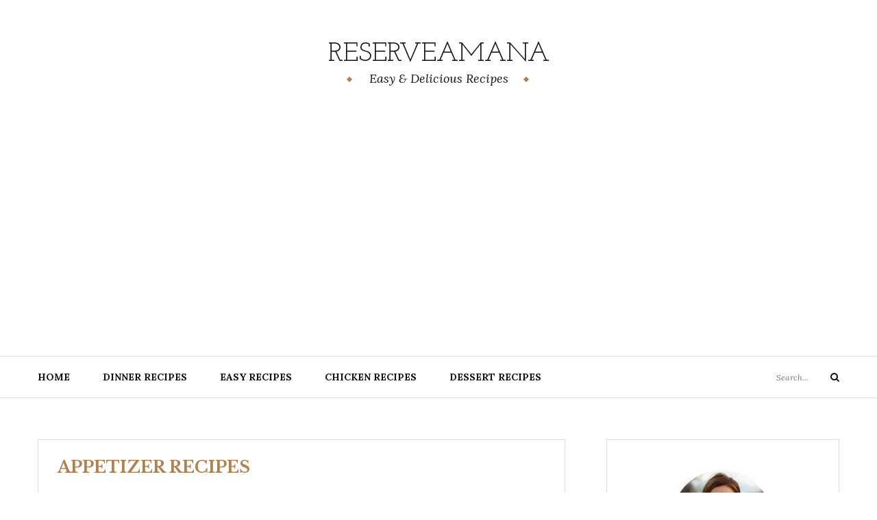

--- FILE ---
content_type: text/html; charset=utf-8
request_url: https://www.google.com/recaptcha/api2/aframe
body_size: 248
content:
<!DOCTYPE HTML><html><head><meta http-equiv="content-type" content="text/html; charset=UTF-8"></head><body><script nonce="Cb8AoHDfHVpvgEl5cY_1JA">/** Anti-fraud and anti-abuse applications only. See google.com/recaptcha */ try{var clients={'sodar':'https://pagead2.googlesyndication.com/pagead/sodar?'};window.addEventListener("message",function(a){try{if(a.source===window.parent){var b=JSON.parse(a.data);var c=clients[b['id']];if(c){var d=document.createElement('img');d.src=c+b['params']+'&rc='+(localStorage.getItem("rc::a")?sessionStorage.getItem("rc::b"):"");window.document.body.appendChild(d);sessionStorage.setItem("rc::e",parseInt(sessionStorage.getItem("rc::e")||0)+1);localStorage.setItem("rc::h",'1768774777966');}}}catch(b){}});window.parent.postMessage("_grecaptcha_ready", "*");}catch(b){}</script></body></html>

--- FILE ---
content_type: text/css
request_url: https://reserveamana.com/wp-content/themes/yosemite-lite/style.css?ver=6.9
body_size: 14094
content:
@charset "UTF-8";
/*!
Theme Name: Yosemite Lite
Theme URI: https://gretathemes.com/wordpress-themes/yosemite/
Author: GretaThemes
Author URI: https://gretathemes.com
Description: Yosemite is a beautiful WordPress blog theme for personal blogs. Yosemite has a modern, clean and elegant look and lots of customization for bloggers. Built on the latest technology of WordPress, Yosemite is lightweight, fast and optimized for all mobile phones.
Version: 1.2.2
 Requires at least: 4.5
Tested up to:      5.4
Requires PHP:      5.6
License: GNU General Public License v2 or later
License URI: http://www.gnu.org/licenses/gpl-2.0.html
Text Domain: yosemite-lite
Tags: blog, food-and-drink, photography, two-columns, right-sidebar, custom-colors, custom-logo, custom-menu, editor-style, featured-images, footer-widgets, microformats, post-formats, rtl-language-support, sticky-post, theme-options, threaded-comments, translation-ready, block-styles, wide-blocks

This theme, like WordPress, is licensed under the GPL.
Use it to make something cool, have fun, and share what you've learned with others.

Yosemite Lite is based on Underscores http://underscores.me/, (C) 2012-2016 Automattic, Inc.
Underscores is distributed under the terms of the GNU GPL v2 or later.

Normalizing styles have been helped along thanks to the fine work of
Nicolas Gallagher and Jonathan Neal http://necolas.github.com/normalize.css/
*/
/*--------------------------------------------------------------
>>> TABLE OF CONTENTS:
----------------------------------------------------------------
# Normalize
# Typography
# Elements
# Forms
# Navigation
	## Links
	## Menus
# Accessibility
# Alignments
# Clearings
# Header
# Footer
# Content
	## Featured Posts
	## Posts and pages
	## Archive
	## Posts Formats
	## Related Posts
	## Contact Form
	## 404
	## Comments
# Widgets
# Infinite scroll
# Media
	## Captions
	## Galleries
--------------------------------------------------------------*/
/*--------------------------------------------------------------
# Normalize
--------------------------------------------------------------*/
html {
	font-family: sans-serif;
	-webkit-text-size-adjust: 100%;
	-ms-text-size-adjust: 100%;
}

body {
	margin: 0;
}

article,
aside,
details,
figcaption,
figure,
footer,
header,
main,
menu,
nav,
section,
summary {
	display: block;
}

audio,
canvas,
progress,
video {
	display: inline-block;
	vertical-align: baseline;
}

audio:not([controls]) {
	display: none;
	height: 0;
}

[hidden],
template {
	display: none;
}

a {
	background-color: transparent;
}

a:active,
a:hover {
	outline: 0;
}

abbr[title] {
	border-bottom: 1px dotted;
}

b,
strong {
	font-weight: bold;
}

dfn {
	font-style: italic;
}

h1 {
	font-size: 2em;
	margin: 0.67em 0;
}

mark {
	background: #ff0;
	color: #000;
}

small {
	font-size: 80%;
}

sub,
sup {
	font-size: 75%;
	line-height: 0;
	position: relative;
	vertical-align: baseline;
}

sup {
	top: -0.5em;
}

sub {
	bottom: -0.25em;
}

img {
	border: 0;
}

svg:not(:root) {
	overflow: hidden;
}

figure {
	margin: 1em 40px;
}

hr {
	box-sizing: content-box;
	height: 0;
}

pre {
	overflow: auto;
}

code,
kbd,
pre,
samp {
	font-family: monospace, monospace;
	font-size: 1em;
}

button,
input,
optgroup,
select,
textarea {
	color: inherit;
	font: inherit;
	margin: 0;
}

button {
	overflow: visible;
}

button,
select {
	text-transform: none;
}

button,
html input[type="button"],
input[type="reset"],
input[type="submit"] {
	-webkit-appearance: button;
	cursor: pointer;
}

button[disabled],
html input[disabled] {
	cursor: default;
}

button::-moz-focus-inner,
input::-moz-focus-inner {
	border: 0;
	padding: 0;
}

input {
	line-height: normal;
}

input[type="checkbox"],
input[type="radio"] {
	box-sizing: border-box;
	padding: 0;
}

input[type="number"]::-webkit-inner-spin-button,
input[type="number"]::-webkit-outer-spin-button {
	height: auto;
}

input[type="search"]::-webkit-search-cancel-button,
input[type="search"]::-webkit-search-decoration {
	-webkit-appearance: none;
}

fieldset {
	border: 1px solid #c0c0c0;
	margin: 0 2px;
	padding: 0.35em 0.625em 0.75em;
}

legend {
	border: 0;
	padding: 0;
}

textarea {
	overflow: auto;
}

optgroup {
	font-weight: bold;
}

table {
	border-collapse: collapse;
	border-spacing: 0;
}

td,
th {
	padding: 0;
}

/*--------------------------------------------------------------
# Typography
--------------------------------------------------------------*/
body,
button,
input,
select,
textarea {
	font: normal normal normal 14px/1.93 "Lora", serif;
	text-align: left;
	color: #111;
}

h1,
h2,
h3,
h4,
h5,
h6 {
	clear: both;
}

p {
	margin-bottom: 1.5em;
}

dfn,
cite,
em,
i {
	font-style: italic;
}

blockquote {
	margin: 0 1.5em;
}

address {
	margin: 0 0 1.5em;
}

pre {
	background: #eee;
	font-family: "Courier 10 Pitch", Courier, monospace;
	font-size: 15px;
	font-size: 1.5rem;
	line-height: 1.6;
	margin-bottom: 1.6em;
	max-width: 100%;
	overflow: auto;
	padding: 1.6em;
}

code,
kbd,
tt,
var {
	font-family: Monaco, Consolas, "Andale Mono", "DejaVu Sans Mono", monospace;
	font-size: 15px;
	font-size: 1.5rem;
}

abbr,
acronym {
	border-bottom: 1px dotted #dedede;
	cursor: help;
}

mark,
ins {
	background: #fff9c0;
	text-decoration: none;
}

big {
	font-size: 125%;
}

/*--------------------------------------------------------------
# Elements
--------------------------------------------------------------*/
html {
	box-sizing: border-box;
	font-size: 10px;
}

*,
*:before,
*:after {
	/* Inherit box-sizing to make it easier to change the property for components that leverage other behavior; see http://css-tricks.com/inheriting-box-sizing-probably-slightly-better-best-practice/ */
	box-sizing: inherit;
}

body {
	background: #fff;
	/* Fallback for when there is no custom background color defined. */
}

.widget blockquote {
	quotes: "“" "”";
}

.widget blockquote:before {
	content: open-quote;
}

.widget blockquote:after {
	content: close-quote;
}

blockquote.wp-block-quote.is-large {
	margin: 0 1.5em;
}

blockquote.wp-block-quote.is-large p {
	font-style: initial;
}

.wp-block-pullquote,
.wp-block-quote.is-large {
	padding: 0;
	text-align: left;
	margin: 0 1.5em;
	margin-bottom: 1.5em;
}

.wp-block-pullquote p,
.wp-block-quote.is-large p {
	font-size: 15px;
	font-size: 1.5rem;
	text-align: left;
}

.wp-block-pullquote cite,
.wp-block-quote.is-large cite {
	font-size: 15px;
	font-size: 1.5rem;
	text-align: left;
}

.wp-block-pullquote.aligncenter {
	margin: 0 1.5em;
}

.wp-block-pullquote.alignleft p,
.wp-block-pullquote.alignright p {
	font-size: 15px;
	font-size: 1.5rem;
}

hr {
	background-color: #dedede;
	border: 0;
	height: 1px;
	margin-bottom: 1.5em;
	clear: both;
}

.wp-block-image.alignright {
	padding-left: 1.5em;
}

.wp-block-image.alignleft {
	padding-right: 1.5em;
}

ul,
ol {
	margin: 0 0 1.5em;
	padding-left: 1.5em;
}

ul {
	list-style: disc;
}

ol {
	list-style: decimal;
}

li > ul,
li > ol {
	margin-bottom: 0;
	margin-left: 0;
	padding-left: 1.5em;
}

dt {
	font-weight: bold;
}

dd {
	margin: 0 1.5em 1.5em;
}

img {
	vertical-align: middle;
	height: auto;
	/* Make sure images are scaled correctly. */
	max-width: 100%;
	/* Adhere to container width. */
}

figure {
	margin: 1em 0;
	/* Extra wide images within figure tags don't overflow the content area. */
}

h1,
h2,
h3,
h4,
h5,
h6,
blockquote {
	font-family: "Libre Baskerville", serif;
	line-height: 1.3;
}

h1 {
	font-size: 36px;
	font-size: 3.6rem;
}

h2 {
	font-size: 30px;
	font-size: 3rem;
}

h3 {
	font-size: 24px;
	font-size: 2.4rem;
}

h4 {
	font-size: 18px;
	font-size: 1.8rem;
}

h5 {
	font-size: 12px;
	font-size: 1.2rem;
}

h6 {
	font-size: 10px;
	font-size: 1rem;
	text-transform: uppercase;
}

@media print {
	.featured-posts,
	.comments-area,
	.main-navigation,
	.site-title,
	.site-description,
	.navigation,
	.widget-area {
		display: none;
	}
}

table {
	margin: 0 0 1.5em;
	width: 100%;
}

td,
th,
caption {
	border: 1px solid #dedede;
	padding: 8px 1.5em;
}

td a,
th a,
caption a {
	color: #b0814e;
}

td a:hover,
th a:hover,
caption a:hover {
	color: #111;
}

/* Slider */
.slick-loading .slick-list {
	background: #fff url("./images/ajax-loader.gif") center center no-repeat;
}

/* Icons */
@font-face {
	font-family: "slick";
	src: url("./fonts/slick.eot");
	src: url("./fonts/slick.eot?#iefix") format("embedded-opentype"), url("./fonts/slick.woff") format("woff"), url("./fonts/slick.ttf") format("truetype"), url("./fonts/slick.svg#slick") format("svg");
	font-weight: normal;
	font-style: normal;
}

/* Arrows */
.slick-prev,
.slick-next {
	position: absolute;
	display: block;
	cursor: pointer;
	background: #a4a4a4;
	top: 50%;
	z-index: 99;
	padding: 0;
	border: none;
	outline: none;
	margin-bottom: -18px;
	color: #fff;
}

.slick-prev.fa,
.slick-next.fa {
	font-size: 36px;
	font-size: 3.6rem;
}

.slick-prev:hover, .slick-prev:focus,
.slick-next:hover,
.slick-next:focus {
	color: #b0814e;
}

.slick-prev.slick-disabled:before,
.slick-next.slick-disabled:before {
	opacity: 0;
}

.slick-prev {
	left: 30px;
}

.slick-next {
	right: 30px;
}

/* Dots */
.slick-dotted.slick-slider {
	margin-bottom: 30px;
}

.slick-dots {
	position: absolute;
	bottom: 16px;
	list-style: none;
	display: block;
	text-align: center;
	padding: 0;
	margin: 0;
	width: 100%;
}

.slick-dots li {
	position: relative;
	display: inline-block;
	height: 10px;
	width: 10px;
	margin: 0 10px;
	padding: 0;
	cursor: pointer;
}

.slick-dots li button {
	border: 0;
	background: #a4a4a4;
	display: block;
	height: 10px;
	width: 10px;
	outline: none;
	line-height: 0px;
	font-size: 0px;
	color: transparent;
	padding: 5px;
	cursor: pointer;
}

.slick-dots li button:hover, .slick-dots li button:focus {
	outline: none;
}

.slick-dots li button:hover:before, .slick-dots li button:focus:before {
	opacity: 1;
}

.slick-dots li button:before {
	position: absolute;
	top: 0;
	left: 0;
	content: "•";
	width: 20px;
	height: 20px;
	font-family: "slick";
	font-size: 6px;
	line-height: 20px;
	text-align: center;
	color: black;
	opacity: 0.25;
	-webkit-font-smoothing: antialiased;
	-moz-osx-font-smoothing: grayscale;
}

.slick-dots li.slick-active button {
	background: #fff;
}

.slick-dots li.slick-active button :before {
	color: black;
	opacity: 0.75;
}

/* Slider */
.slick-slider {
	position: relative;
	display: block;
	box-sizing: border-box;
	-webkit-touch-callout: none;
	-webkit-user-select: none;
	-khtml-user-select: none;
	-moz-user-select: none;
	-ms-user-select: none;
	user-select: none;
	-ms-touch-action: pan-y;
	touch-action: pan-y;
	-webkit-tap-highlight-color: transparent;
}

.slick-list {
	position: relative;
	overflow: hidden;
	display: block;
	margin: 0;
	padding: 0;
}

.slick-list:focus {
	outline: none;
}

.slick-list.dragging {
	cursor: pointer;
	cursor: hand;
}

.slick-slider .slick-track,
.slick-slider .slick-list {
	-webkit-transform: translate3d(0, 0, 0);
	-moz-transform: translate3d(0, 0, 0);
	-ms-transform: translate3d(0, 0, 0);
	-o-transform: translate3d(0, 0, 0);
	transform: translate3d(0, 0, 0);
}

.slick-track {
	position: relative;
	left: 0;
	top: 0;
	display: block;
}

.slick-track:before, .slick-track:after {
	content: "";
	display: table;
}

.slick-track:after {
	clear: both;
}

.slick-loading .slick-track {
	visibility: hidden;
}

.slick-slide {
	float: left;
	height: 100%;
	min-height: 1px;
	display: none;
}

[dir="rtl"] .slick-slide {
	float: right;
}

.slick-slide img {
	display: block;
}

.slick-slide.slick-loading img {
	display: none;
}

.slick-slide.dragging img {
	pointer-events: none;
}

.slick-initialized .slick-slide {
	display: block;
}

.slick-loading .slick-slide {
	visibility: hidden;
}

.slick-vertical .slick-slide {
	display: block;
	height: auto;
	border: 1px solid transparent;
}

.slick-arrow.slick-hidden {
	display: none;
}

@media (max-width: 480px) {
	.slick-dots {
		bottom: 10px;
	}
}

/*--------------------------------------------------------------
# Forms
--------------------------------------------------------------*/
button,
input[type="button"],
input[type="reset"],
input[type="submit"],
.wp-block-button a {
	border: 1px solid;
	border-radius: 0;
	background: #111;
	color: #fff;
	font-size: 12px;
	font-size: 1.2rem;
	line-height: 1;
	padding: 1.5rem 2rem;
	transition: .3s;
	cursor: pointer;
}

button:hover,
input[type="button"]:hover,
input[type="reset"]:hover,
input[type="submit"]:hover,
.wp-block-button a:hover {
	border-color: #b0814e;
	background-color: #b0814e;
}

.wp-block-button.is-style-outline a.wp-block-button__link {
	border: 1px solid #b0814e;
	background: transparent;
	color: #b0814e;
	border-radius: 100px;
	transition: all 0.3s;
}

.wp-block-button.is-style-outline a.wp-block-button__link:hover {
	border: 1px solid #111;
	color: #111;
}

.btn--readmore {
	background-color: #fff;
	color: #111;
	font-weight: bold;
	text-transform: uppercase;
	padding: 15px 17px;
}

input[type="text"],
input[type="email"],
input[type="url"],
input[type="password"],
input[type="search"],
input[type="number"],
input[type="tel"],
input[type="range"],
input[type="date"],
input[type="month"],
input[type="week"],
input[type="time"],
input[type="datetime"],
input[type="datetime-local"],
input[type="color"],
textarea {
	color: #666;
	border: 1px solid #dedede;
	border-radius: 0;
	padding: 8px 10px 7px;
}

input[type="text"]:focus,
input[type="email"]:focus,
input[type="url"]:focus,
input[type="password"]:focus,
input[type="search"]:focus,
input[type="number"]:focus,
input[type="tel"]:focus,
input[type="range"]:focus,
input[type="date"]:focus,
input[type="month"]:focus,
input[type="week"]:focus,
input[type="time"]:focus,
input[type="datetime"]:focus,
input[type="datetime-local"]:focus,
input[type="color"]:focus,
textarea:focus {
	color: #111;
}

input[type="search"] {
	-webkit-appearance: textfield;
}

select {
	border: 1px solid #dedede;
}

textarea {
	width: 100%;
}

.header-search > .header-search__click {
	display: flex;
	width: 60px;
	min-height: 60px;
	height: 100%;
	align-items: center;
	justify-content: center;
	border: none;
	border-radius: 0;
	text-align: center;
}

.header-search > .header-search__click:hover {
	background: #b0814e;
}

.header-search > .header-search__click i {
	color: #fff;
	font-size: 16px;
	font-size: 1.6rem;
	cursor: pointer;
}

.header-search .search-form {
	height: 100%;
}

.header-search .search-field {
	padding: 12px 35px 15px 0;
	transition: all 0.5s;
	border-top: none;
	border-left: none;
	border-right: none;
	position: absolute;
	top: 0;
	left: 0;
	width: 100%;
	z-index: 3;
	height: 100%;
	letter-spacing: 1px;
	-webkit-appearance: textfield;
	font-size: 13px;
	font-size: 1.3rem;
}

.header-search .search-submit {
	display: none;
}

.header-search__wrapper {
	position: absolute;
	left: 0;
	width: 100%;
	top: 0;
	height: 100%;
	background: #fff;
	text-align: left;
	z-index: 3;
	display: none;
}

.header-search__close {
	position: absolute;
	width: 60px;
	height: 100%;
	display: inline-block;
	right: 0;
	top: 0;
	z-index: 5;
	text-align: center;
	cursor: pointer;
	color: #313131;
	background: none;
	border: none;
	padding: 0;
	font-size: 16px;
	font-size: 1.6rem;
}

.sticky-header .header-search .search-field {
	border: none;
}

/*--------------------------------------------------------------
# Navigation
--------------------------------------------------------------*/
/*--------------------------------------------------------------
## Links
--------------------------------------------------------------*/
a {
	color: #888888;
	text-decoration: none;
	transition: all .3s;
}

a:visited, a:active, a:focus {
	color: inherit;
}

a:hover {
	color: #b0814e;
}

a:hover, a:active {
	outline: 0;
}

/*--------------------------------------------------------------
## Menus
--------------------------------------------------------------*/
/* With no js. For AMP */
html.no-js .mobile-navigation .dropdown-toggle.toggled-on + .sub-menu {
	display: block;
}

html.no-js .mobile-menu .dropdown-toggle {
	border: 0;
	background: 0;
}

html.no-js .mobile-menu .dropdown-toggle:before {
	content: "\f107";
}

.main-navigation {
	z-index: 2;
	flex: 1;
}

.main-navigation ul:not(.children) {
	margin-left: -24px;
}

.main-navigation ul:not(.children) > li > a {
	padding: 12px 24px;
}

.main-navigation ul {
	display: none;
	list-style: none;
	margin: 0;
	padding-left: 0;
}

.main-navigation ul.sub-menu {
	margin-left: 0;
}

.main-navigation ul ul {
	box-shadow: 0 2px 5px rgba(0, 0, 0, 0.2);
	float: left;
	position: absolute;
	top: 100%;
	opacity: 0;
	visibility: hidden;
	-ms-transform: translateY(10px);
	transform: translateY(10px);
	z-index: 99999;
	transition: all .3s;
	background: #fff;
}

.main-navigation ul ul ul {
	top: 0;
	left: 100%;
}

.main-navigation ul ul li {
	border-bottom: solid 1px #f1f1f1;
}

.main-navigation ul ul li:last-child {
	border-bottom: none;
}

.main-navigation ul ul li:hover > ul,
.main-navigation ul ul li.focus > ul {
	left: 100%;
}

.main-navigation ul ul > li {
	padding: 0;
}

.main-navigation ul ul a {
	width: 220px;
	padding: 10px;
	line-height: 1.5;
	font-size: 13px;
	font-size: 1.3rem;
}

.main-navigation ul li:hover > ul,
.main-navigation ul li.focus > ul {
	opacity: 1;
	visibility: visible;
	-ms-transform: translateY(0);
	transform: translateY(0);
}

.main-navigation ul > a {
	padding: 12px 24px;
}

.main-navigation li {
	float: left;
	position: relative;
}

.main-navigation li.menu-item-has-children > a:after,
.main-navigation li.page_item_has_children > a:after {
	content: "\f107";
	padding-left: 7px;
	display: inline-block;
	font: normal normal normal 14px/1 FontAwesome;
	font-size: inherit;
	text-rendering: auto;
	-webkit-font-smoothing: antialiased;
	-moz-osx-font-smoothing: grayscale;
}

.main-navigation li li.menu-item-has-children > a:after,
.main-navigation li li.page_item_has_children > a:after {
	content: "\f105";
	padding-right: 10px;
	position: absolute;
	right: 0;
	top: 12px;
	display: inline-block;
	font: normal normal normal 14px/1 FontAwesome;
	font-size: inherit;
	text-rendering: auto;
	-webkit-font-smoothing: antialiased;
	-moz-osx-font-smoothing: grayscale;
}

.main-navigation li .dropdown-toggle {
	margin-top: 3px;
	position: absolute;
	top: 0;
	right: 0;
	cursor: pointer;
	padding: 15px 0 15px 15px;
	transition: all .3s ease;
	z-index: 99;
	background: transparent;
	border: 0;
}

.main-navigation a {
	display: block;
	text-decoration: none;
	font-weight: bold;
	line-height: 2.58;
	color: #111;
	text-transform: uppercase;
	font-size: 14px;
	font-size: 1.4rem;
}

.main-navigation a:hover {
	color: #b0814e;
}

/* Small menu. */
.menu-toggle,
.main-navigation.toggled ul {
	display: block;
}

@media screen and (min-width: 1023px) {
	.menu-toggle {
		display: none;
	}
	.main-navigation ul {
		display: block;
	}
}

@media (max-width: 1023px) {
	.main-navigation.main-navigation ul {
		display: none;
	}
}

.menu-toggle {
	height: 60px;
	width: 60px;
	padding-left: 50px;
	color: #111;
	line-height: 1.4;
	position: relative;
	background: transparent;
	display: none;
	border: 0;
}

.menu-toggle:hover {
	background: none;
}

.menu-toggle:before {
	content: "";
	position: absolute;
	left: 18px;
	width: 24px;
	height: 15px;
	display: block;
	border-top: 9px double #111;
	border-bottom: 3px solid #111;
	transition: all .5s;
}

@media (max-width: 1023px) {
	.menu-toggle {
		display: block;
	}
}

.mobile-menu {
	visibility: visible;
	-webkit-transform: translate3d(-100%, 0, 0);
	transform: translate3d(-100%, 0, 0);
	transition: all .3s;
	width: 240px;
	position: fixed;
	top: 0;
	left: 0;
	bottom: 0;
	z-index: 1;
	overflow: auto;
	background: #282828;
}

.animating .mobile-menu {
	display: block;
}

.mobile-menu a {
	display: block;
	padding: 15px 20px;
	border-bottom: 1px solid rgba(255, 255, 255, 0.05);
	text-transform: uppercase;
	letter-spacing: 1px;
	color: rgba(255, 255, 255, 0.4);
	background: #282828;
	font-size: 13px;
	font-size: 1.3rem;
}

.mobile-menu a:hover,
.mobile-menu .current-menu-item > a {
	color: #fff;
}

.mobile-menu a:focus,
.mobile-menu a:visited,
.mobile-menu a:active {
	color: rgba(255, 255, 255, 0.4);
}

.mobile-menu li {
	position: relative;
}

.mobile-menu .sub-menu {
	display: none;
}

.mobile-menu ul {
	padding-left: 0;
	margin-left: 0;
}

.mobile-menu ul ul a {
	padding-left: 40px;
	background: #303030;
	font-size: 12px;
	font-size: 1.2rem;
}

.mobile-menu ul ul ul a {
	padding-left: 60px;
	background: #363636;
	font-size: 11px;
	font-size: 1.1rem;
}

.mobile-menu ul ul ul ul a {
	padding-left: 60px;
	background: #424242;
	font-size: 10px;
	font-size: 1rem;
}

.mobile-menu .dropdown-toggle {
	line-height: inherit;
	position: absolute;
	top: 0;
	right: 0;
	cursor: pointer;
	color: #fff;
	padding: 10px;
	transition: all .3s;
	z-index: 2;
	font-size: 20px;
	font-size: 2rem;
}

.mobile-menu .dropdown-toggle.toggled-on {
	-ms-transform: rotate(-180deg);
	transform: rotate(-180deg);
}

.mobile-menu-open .page-overlay {
	content: '';
	background-color: rgba(0, 0, 0, 0.6);
	width: 100%;
	height: 100%;
	position: fixed;
	z-index: 9999;
	top: 0;
}

.mobile-menu-open .mobile-menu {
	visibility: visible;
	-webkit-transform: translate3d(0, 0, 0);
	transform: translate3d(0, 0, 0);
	cursor: pointer;
	z-index: 999999;
}

.mobile-menu-open.navbar-collapse .menu-toggle:before {
	border-top: 9px double #666;
	border-bottom: 3px solid #666;
}

/*--------------------------------------------------------------
## Socials
--------------------------------------------------------------*/
.header-content .jetpack-social-navigation {
	display: flex;
	align-items: center;
	justify-content: center;
}

.header-content .jetpack-social-navigation a {
	padding-right: 8px;
}

.jetpack-social-navigation .menu {
	margin-left: auto;
	padding-right: 36px;
	margin: 0;
}

.jetpack-social-navigation .menu ul {
	margin: 0;
	padding: 0;
}

.jetpack-social-navigation .menu li {
	display: inline-block;
}

.jetpack-social-navigation .menu li:last-child {
	margin-right: 0;
}

.jetpack-social-navigation .menu em {
	display: none;
}

.jetpack-social-navigation .menu a:hover::before {
	color: #b0814e;
}

.jetpack-social-navigation .menu a:before {
	line-height: 2.57;
	color: #111;
	transition: all .3s;
	top: 11px;
	display: inline-block;
	font: normal normal normal 14px/1 FontAwesome;
	font-size: inherit;
	text-rendering: auto;
	-webkit-font-smoothing: antialiased;
	-moz-osx-font-smoothing: grayscale;
	font-size: 14px;
	font-size: 1.4rem;
}

.jetpack-social-navigation .menu a[href*="http:"]:before {
	content: "\f1e0";
}

.jetpack-social-navigation .menu a[href*="https:"]:before {
	content: "\f1e0";
}

.jetpack-social-navigation .menu a[href*="twitter.com"]:before {
	content: "\f099";
}

.jetpack-social-navigation .menu a[href*="instagram.com"]:before {
	content: "\f16d";
}

.jetpack-social-navigation .menu a[href*="yelp.com"]:before {
	content: "\f1e9";
}

.jetpack-social-navigation .menu a[href*="flickr.com"]:before {
	content: "\f16e";
}

.jetpack-social-navigation .menu a[href*="github.com"]:before {
	content: "\f09b";
}

.jetpack-social-navigation .menu a[href*="dribbble.com"]:before {
	content: "\f17d";
}

.jetpack-social-navigation .menu a[href*="wordpress.com"]:before {
	content: "\f19a";
}

.jetpack-social-navigation .menu a[href*="tumblr.com"]:before {
	content: "\f173";
}

.jetpack-social-navigation .menu a[href*="vine.co"]:before {
	content: "\f1ca";
}

.jetpack-social-navigation .menu a[href*="snapchat.com"]:before {
	content: "\f2ab";
}

.jetpack-social-navigation .menu a[href*="codepen.io"]:before {
	content: "\f1cb";
}

.jetpack-social-navigation .menu a[href*="skype.com"]:before {
	content: "\f17e";
}

.jetpack-social-navigation .menu a[href*="reddit.com"]:before {
	content: "\f1a1";
}

.jetpack-social-navigation .menu a[href*="stumbleupon.com"]:before {
	content: "\f1a4";
}

.jetpack-social-navigation .menu a[href*="pocket.com"]:before {
	content: "\f265";
}

.jetpack-social-navigation .menu a[href*="foursquare.com"]:before {
	content: "\f180";
}

.jetpack-social-navigation .menu a[href*="medium.com"]:before {
	content: "\f23a";
}

.jetpack-social-navigation .menu a[href*="gotinder.com"]:before {
	content: "\f043";
}

.jetpack-social-navigation .menu a[href*="slack.com"]:before {
	content: "\f198";
}

.jetpack-social-navigation .menu a[href*="500px.com"]:before {
	content: "\f26e";
}

.jetpack-social-navigation .menu a[href*="angel.co"]:before {
	content: "\f209";
}

.jetpack-social-navigation .menu a[href*="del.icio.us"]:before {
	content: "\f1a5";
}

.jetpack-social-navigation .menu a[href*="dropbox.com"]:before {
	content: "\f16b";
}

.jetpack-social-navigation .menu a[href*="facebook.com"]:before {
	content: "\f09a";
}

.jetpack-social-navigation .menu a[href*="gratipay.com"]:before {
	content: "\f184";
}

.jetpack-social-navigation .menu a[href*="plus.google.com"]:before {
	content: "\f0d5";
}

.jetpack-social-navigation .menu a[href*="houzz.com"]:before {
	content: "\f27c";
}

.jetpack-social-navigation .menu a[href*="linkedin.com"]:before {
	content: "\f0e1";
}

.jetpack-social-navigation .menu a[href*="qqchat.qq.com"]:before {
	content: "\f1d6";
}

.jetpack-social-navigation .menu a[href*="slideshare.net"]:before {
	content: "\f1e7";
}

.jetpack-social-navigation .menu a[href*="soundcloud.com"]:before {
	content: "\f1be";
}

.jetpack-social-navigation .menu a[href*="steamcommunity.com"]:before {
	content: "\f1b6";
}

.jetpack-social-navigation .menu a[href*="vimeo.com"]:before {
	content: "\f27d";
}

.jetpack-social-navigation .menu a[href*="weibo.com"]:before {
	content: "\f18a";
}

.jetpack-social-navigation .menu a[href*="youtube.com"]:before {
	content: "\f167";
}

.jetpack-social-navigation .menu a[href*="bitbucket.org"]:before {
	content: "\f171";
}

.jetpack-social-navigation .menu a[href*="deviantart.com"]:before {
	content: "\f1bd";
}

.jetpack-social-navigation .menu a[href*="mozilla.org"]:before {
	content: "\f269";
}

.jetpack-social-navigation .menu a[href*="last.fm"]:before {
	content: "\f203";
}

.jetpack-social-navigation .menu a[href*="quora.com"]:before {
	content: "\f2c4";
}

.jetpack-social-navigation .menu a[href*="spotify.com"]:before {
	content: "\f1bc";
}

.jetpack-social-navigation .menu a[href*="steampowered.com"]:before {
	content: "\f1b7";
}

.jetpack-social-navigation .menu a[href*="telegram.org"]:before {
	content: "\f2c6";
}

.jetpack-social-navigation .menu a[href*="tripadvisor.com"]:before {
	content: "\f262";
}

.jetpack-social-navigation .menu a[href*="xing.com"]:before {
	content: "\f168";
}

.jetpack-social-navigation .menu a[href*="amazon.com"]:before {
	content: "\f270";
}

.jetpack-social-navigation .menu a[href*="bandcamp.com"]:before {
	content: "\f2d5";
}

.jetpack-social-navigation .menu a[href*="behance.net"]:before {
	content: "\f1b4";
}

.jetpack-social-navigation .menu a[href*="digg.com"]:before {
	content: "\f1a6";
}

.jetpack-social-navigation .menu a[href*="etsy.com"]:before {
	content: "\f2d7";
}

.jetpack-social-navigation .menu a[href*="gitlab.com"]:before {
	content: "\f296";
}

.jetpack-social-navigation .menu a[href*="imdb.com"]:before {
	content: "\f2d8";
}

.jetpack-social-navigation .menu a[href*="jsfiddle.net"]:before {
	content: "\f1cc";
}

.jetpack-social-navigation .menu a[href*="leanpub.com"]:before {
	content: "\f212";
}

.jetpack-social-navigation .menu a[href*="meetup.com"]:before {
	content: "\f2e0";
}

.jetpack-social-navigation .menu a[href*="ok.ru"]:before {
	content: "\f264";
}

.jetpack-social-navigation .menu a[href*="pinterest.com"]:before {
	content: "\f0d3";
}

.jetpack-social-navigation .menu a[href*="producthunt.com"]:before {
	content: "\f288";
}

.jetpack-social-navigation .menu a[href*="ravelry.com"]:before {
	content: "\f2d9";
}

.jetpack-social-navigation .menu a[href*="scribd.com"]:before {
	content: "\f28a";
}

.jetpack-social-navigation .menu a[href*="stackexchange.com"]:before {
	content: "\f18d";
}

.jetpack-social-navigation .menu a[href*="stackoverflow.com"]:before {
	content: "\f16c";
}

.jetpack-social-navigation .menu a[href*="tencent.com"]:before {
	content: "\f1d5";
}

.jetpack-social-navigation .menu a[href*="viadeo.com"]:before {
	content: "\f2aa";
}

.jetpack-social-navigation .menu a[href*="vk.com"]:before {
	content: "\f189";
}

.jetpack-social-navigation .menu a[href*="weixin.qq.com"]:before {
	content: "\f1d7";
}

.jetpack-social-navigation .menu a[href*="whatsapp.com"]:before {
	content: "\f232";
}

.jetpack-social-navigation .menu a[href*="wikipedia.org"]:before {
	content: "\f266";
}

.jetpack-social-navigation .menu a[href*="ycombinator.com"]:before {
	content: "\f23b";
}

@media (max-width: 575px) {
	.header-content .jetpack-social-navigation {
		display: none;
	}
}

/*--------------------------------------------------------------
## Pagination
--------------------------------------------------------------*/
.pagination a,
.pagination span {
	display: inline-block;
	background: #111;
	padding: .6em 1.2em;
	color: #fff;
	font-weight: bold;
	transition: all .3s;
	text-transform: uppercase;
	letter-spacing: 1px;
}

.pagination .current,
.pagination a:hover {
	background: #b0814e;
	color: #fff;
}

.pagination a:focus,
.pagination a:visited,
.pagination a:active {
	color: #fff;
}

.infinite-scroll .pagination {
	display: none;
}

.pagination .page-numbers {
	margin-right: 3px;
	margin-bottom: 3px;
}

.posts-navigation,
.post-navigation {
	padding: 0;
	margin-bottom: 0;
	word-wrap: break-word;
	overflow: hidden;
}

.posts-navigation .meta-nav,
.post-navigation .meta-nav {
	color: #888888;
	font-size: 12px;
	font-size: 1.2rem;
	margin: 0 0 5px;
	text-transform: uppercase;
	font-weight: bold;
	display: block;
}

.posts-navigation .post-title,
.post-navigation .post-title {
	font-size: 16px;
	font-size: 1.6rem;
	font-family: "Libre Baskerville", serif;
	font-style: italic;
	margin: 0;
	word-wrap: break-word;
	font-weight: normal;
	color: #111;
	transition: all 0.3s;
	line-height: 1.35;
}

.posts-navigation .post-title:hover,
.post-navigation .post-title:hover {
	color: #b0814e;
}

.posts-navigation {
	margin-top: -11px;
}

.nav-links {
	margin-top: 34px;
	width: 100%;
	display: flex;
	justify-content: flex-end;
	font-size: 12px;
	font-size: 1.2rem;
}

.single .nav-links {
	margin-top: 23px;
}

.nav-previous {
	text-align: right;
	width: 50%;
	padding-left: 10px;
	font-weight: 700;
	order: 2;
	flex: 1;
	text-transform: uppercase;
}

.nav-next {
	text-align: left;
	width: 100%;
	font-weight: 700;
	padding-right: 10px;
	order: 1;
	flex: 1;
	text-transform: uppercase;
}

.nav-previous + .nav-next {
	width: 50%;
}

@media (max-width: 1023px) {
	.nav-links {
		display: block;
	}
	.pagination .nav-links {
		text-align: center;
	}
	.pagination a,
	.pagination span {
		margin-right: 3px;
		margin-bottom: 3px;
	}
	.nav-previous,
	.nav-next {
		width: 100%;
		padding: 0;
		text-align: center;
	}
	.nav-previous + .nav-next {
		padding-top: 20px;
		margin-top: 20px;
		padding-left: 0;
		width: 100%;
		border-top: 1px dashed #dedede;
	}
}

/*--------------------------------------------------------------
# Accessibility
--------------------------------------------------------------*/
/* Text meant only for screen readers. */
.screen-reader-text {
	clip: rect(1px, 1px, 1px, 1px);
	position: absolute;
	height: 1px;
	width: 1px;
	overflow: hidden;
}

.screen-reader-text:focus {
	background-color: #f1f1f1;
	border-radius: 3px;
	box-shadow: 0 0 2px 2px rgba(0, 0, 0, 0.6);
	clip: auto;
	color: #21759b;
	display: block;
	font-size: 14px;
	font-size: 1.4rem;
	font-weight: bold;
	height: auto;
	left: 5px;
	line-height: normal;
	padding: 15px 23px 14px;
	text-decoration: none;
	top: 5px;
	width: auto;
	z-index: 100000;
	/* Above WP toolbar. */
}

/* Do not show the outline on the skip link target. */
#content[tabindex="-1"]:focus {
	outline: 0;
}

/*--------------------------------------------------------------
# Alignments
--------------------------------------------------------------*/
.alignleft {
	display: inline;
	float: left;
	margin-right: 1.5em;
}

.alignright {
	display: inline;
	float: right;
	margin-left: 1.5em;
}

.aligncenter {
	clear: both;
	display: block;
	margin-left: auto;
	margin-right: auto;
}

.entry-content img.alignleft, .entry-content img.alignright {
	margin-top: 0.7em;
}

/*--------------------------------------------------------------
# Clearings
--------------------------------------------------------------*/
.clear:before,
.clear:after,
.entry-content:before,
.entry-content:after,
.comment-content:before,
.comment-content:after,
.site-header:before,
.site-header:after,
.site-content:before,
.site-content:after,
.site-footer:before,
.site-footer:after {
	content: "";
	display: table;
	table-layout: fixed;
}

.clear:after,
.entry-content:after,
.comment-content:after,
.site-header:after,
.site-content:after,
.site-footer:after {
	clear: both;
}

/*--------------------------------------------------------------
# Header
--------------------------------------------------------------*/
.header-content {
	border: 1px solid #dedede;
	border-left: none;
	border-right: none;
	width: 100%;
	top: 0;
	background: #fff;
	position: relative;
	z-index: 999;
}

.header-content__container {
	display: flex;
	padding: 0;
	position: relative;
}

.sticky-header .header-content {
	box-shadow: 2px 1px 5px 0 rgba(0, 0, 0, 0.1);
	position: fixed;
}

.header-content .search-field {
	border: none;
	height: 100%;
	padding: 0 20px 0 0;
	font-size: 12px;
	font-size: 1.2rem;
	font-style: italic;
	flex: 1;
}

.header-content .search-form .search-submit i {
	right: 0;
	transform: translate(0, -50%);
}

.site-header input {
	width: 92px;
}

.site-branding.site-branding {
	text-align: center;
	margin: 59px auto 54px;
}

.site-description {
	margin-top: -1px;
}

.custom-logo {
	display: block;
	margin: 0 auto;
}

.site-title {
	width: 100%;
	margin: 0 auto;
	line-height: 1;
	font-weight: 400;
	font-family: "Josefin Slab", serif;
	font-size: 30px;
	font-size: 4rem;
	letter-spacing: 0px;
	text-transform: uppercase;
}

.site-title a {
	word-wrap: break-word;
	color: #111;
	text-decoration: none;
}

.site-title a:hover, .site-title a:focus, .site-title a:visited, .site-title a:active {
	text-decoration: none;
	color: #111;
}

.site-description {
	position: relative;
	display: flex;
	justify-content: center;
	align-items: center;
	font-style: italic;
	font-size: 18px;
	font-size: 1.8rem;
}

.site-description:before {
	content: '';
	position: relative;
	height: 6px;
	width: 6px;
	left: -26px;
	background: #b0814e;
	-ms-transform: rotate(45deg);
	-webkit-transform: rotate(45deg);
	transform: rotate(45deg);
	top: 1px;
}

.site-description:after {
	content: '';
	position: relative;
	height: 6px;
	width: 6px;
	left: 23px;
	background: #b0814e;
	-ms-transform: rotate(45deg);
	-webkit-transform: rotate(45deg);
	transform: rotate(45deg);
	top: 1px;
}

.blog .site-header,
.home .site-header,
.search .site-header,
.archive .site-header {
	margin-bottom: 0;
	border-bottom: none;
}

@media (max-width: 1199px) {
	.header-content__container {
		margin: 0 30px;
	}
}

@media (max-width: 1023px) {
	.header-content__container {
		margin: 0;
	}
	.header-search .search-field {
		padding-left: 30px;
	}
	.header-content__container.container {
		padding-left: 0;
	}
}

@media (max-width: 767px) {
	.header-search .search-field {
		padding-left: 20px;
	}
}

@media (max-width: 992px) {
	.header-content .search-form .search-submit i {
		justify-content: center;
	}
}

@media (max-width: 567px) {
	.search-form {
		flex: 1;
	}
	.main-navigation {
		flex: 2;
	}
	.header-content .search-field {
		padding: 0 15px 0 20px;
	}
	.site-title {
		font-size: 40px;
		font-size: 4rem;
		letter-spacing: -2px;
	}
}

/*--------------------------------------------------------------
# Footer
--------------------------------------------------------------*/
.sidebar-footer {
	border-top: 1px solid #dedede;
	padding-top: 24px;
}

.sidebar-footer section .tagcloud {
	margin-top: -10px;
}

.sidebar-footer .widget-title {
	margin-bottom: 41px;
}

.sidebar-footer .widget-title:before {
	bottom: -13px;
}

.footer-instagram + .site-footer {
	margin-top: -26px;
}

.site-footer {
	background: #fff;
	margin-top: 30px;
}

.site-footer .menu {
	text-align: center;
	padding: 19px 0 20px;
	border-bottom: 1px solid #dedede;
	margin-bottom: 27px;
}

.site-footer .menu li {
	padding: 0 18px;
}

.site-footer .menu li:hover a:before,
.site-footer .menu li:hover span {
	color: #b0814e;
	transition: all .3s;
}

.site-footer .menu a {
	font-weight: bold;
	font-size: 14px;
	font-size: 1.4rem;
	text-transform: uppercase;
	color: #111;
}

.site-footer .menu a:hover {
	color: #b0814e;
}

.site-footer .menu a:before {
	margin-right: 10px;
	color: #111;
	position: relative;
	top: 1px;
}

.site-footer .footer-content {
	max-width: 1170px;
	margin: 0 auto;
}

.site-footer .jetpack-social-navigation .screen-reader-text {
	height: auto;
	width: auto;
	position: relative;
}

.site-footer .site-info {
	text-align: center;
	margin: -6px 0 25px;
	color: #111;
	font-size: 13px;
	font-size: 1.3rem;
	font-style: italic;
}

.site-footer .site-info a {
	color: #b0814e;
	font-style: italic;
	line-height: 2.77;
	text-align: left;
	font-size: 13px;
	font-size: 1.3rem;
}

.site-footer .site-info a:hover {
	color: #111;
}

.site-footer .site-title {
	text-align: center;
	letter-spacing: -3.6px;
}

.site-footer .site-title a {
	font-size: 60px;
	font-size: 6rem;
}

.scroll-to-top {
	position: fixed;
	bottom: 10px;
	right: 10px;
	width: 40px;
	height: 40px;
	text-align: center;
	line-height: 40px;
	color: #fff;
	display: block;
	z-index: 99;
	background: #111;
}

.scroll-to-top i {
	font-size: 20px;
	font-size: 2rem;
	color: #fff;
}

.scroll-to-top:hover {
	background: #b0814e;
}

.scroll-to-top.hidden {
	display: none;
}

@media (max-width: 1024px) {
	.textwidget blockquote {
		font-size: 18px;
		font-size: 1.8rem;
	}
}

/*--------------------------------------------------------------
# Content
--------------------------------------------------------------*/
.site {
	overflow: hidden;
	position: relative;
}

.container {
	max-width: 1170px;
	margin: 0 auto;
}

.site-content {
	display: flex;
	flex-flow: row wrap;
	clear: both;
	padding-bottom: 112px;
	margin-top: 60px;
}

@media (max-width: 1199px) {
	.container {
		padding: 0 30px;
	}
}

@media (max-width: 767px) {
	.container {
		padding: 0 20px;
	}
}

.site-content .content-area {
	width: 65.81197%;
	order: 1;
}

.site-content .widget-area {
	width: 29.05983%;
	order: 2;
	margin-left: auto;
	border: 1px solid #dedede;
	border-top: none;
}

.no-sidebar .content-area {
	margin: 0 auto;
}

@media (max-width: 1023px) {
	.site-content .content-area {
		width: 100%;
	}
	.site-content .widget-area {
		width: 100%;
		margin-top: 70px;
	}
}

/*--------------------------------------------------------------

/*--------------------------------------------------------------
## Featured Posts
--------------------------------------------------------------*/
.featured-posts.container {
	max-width: 1170px;
	margin: 30px auto 0;
	clear: both;
}

.featured-posts img {
	width: 100%;
}

.featured-posts .featured-post__content {
	width: 100%;
	display: block;
}

.featured-posts .slick-track {
	display: flex;
}

.featured-posts .slick-track .slick-slide {
	display: flex;
	height: auto;
	align-items: center;
	justify-content: center;
}

.featured-posts .posted-on {
	margin: 0;
}

.featured-posts .amp-slider article {
	width: 100%;
}

.featured-posts article {
	width: 50%;
	float: left;
	position: relative;
	padding: 0;
	margin-bottom: 0;
	display: none;
}

.featured-posts article:nth-child(0), .featured-posts article:nth-child(1) {
	display: flex;
}

.featured-posts article:not(.has-post-thumbnail) a {
	background: #aaa;
}

.featured-posts article > a {
	position: relative;
	display: inline-block;
	vertical-align: top;
	width: 100%;
	height: 100%;
}

.featured-posts .featured-content {
	top: 0;
	bottom: 0;
	width: 100%;
	z-index: 10;
	margin: 0;
	position: absolute;
}

.featured-posts .featured-content:before {
	content: '';
	position: absolute;
	top: 0;
	bottom: 0;
	left: 0;
	right: 0;
	background-color: rgba(0, 0, 0, 0.3);
	transition: all 0.3s ease;
}

.featured-posts .featured-content:hover:before {
	background-color: rgba(0, 0, 0, 0);
}

.featured-posts .featured-posts-text {
	text-align: center;
	border: 1px solid #fff;
	top: 50%;
	left: 50%;
	transform: translate(-50%, -67%);
	padding: 18px 55px 22px;
	display: block;
	position: absolute;
	z-index: 2;
}

.featured-posts .featured-posts-text .btn--readmore {
	position: absolute;
	top: 100%;
	left: 50%;
	transform: translate(-50%, -50%);
	border-color: #fff;
}

.featured-posts .featured-posts-text .btn--readmore:hover {
	color: #fff;
	background-color: #b0814e;
	border-color: #b0814e;
}

.featured-posts .entry-title {
	text-align: center;
	color: #fff;
	transition: all 0.3s;
	margin-bottom: 20px;
	font-size: 30px;
	font-size: 3rem;
}

.featured-posts .entry-title:before {
	display: none;
}

.featured-posts .entry-meta {
	border: 0;
	padding: 0;
	margin: 0 auto;
	color: #fff;
	position: relative;
	top: -2px;
}

.featured-posts .entry-meta span {
	float: none;
	color: #fff;
	line-height: 3;
	font-size: 12px;
	font-size: 1.2rem;
}

.featured-posts .entry-meta .updated {
	display: none;
}

.featured-posts .slick-prev,
.featured-posts .slick-next {
	width: 40px;
	height: 40px;
	margin-top: -20px;
	display: flex;
	align-items: center;
	justify-content: center;
}

.featured-posts .slick-prev i,
.featured-posts .slick-next i {
	font-size: 36.2px;
	font-size: 3.62rem;
	line-height: 1;
	color: #fff;
	transition: all 0.3s;
}

.featured-posts .slick-prev:hover i,
.featured-posts .slick-next:hover i {
	color: #b0814e;
}

.featured-posts .slick-prev {
	left: 20px;
}

.featured-posts .slick-next {
	right: 20px;
}

.featured-posts .slick-dotted.slick-slider {
	margin-bottom: 0;
}

@media (max-width: 767px) {
	.featured-posts .entry-title {
		font-size: 16px;
		font-size: 1.6rem;
	}
	.featured-posts .entry-meta {
		display: none;
	}
	.featured-posts .btn--readmore {
		display: none;
	}
	.featured-posts .featured-posts-text {
		width: 100%;
		border: none;
		padding: 0;
	}
}

@media (min-width: 768px) and (max-width: 992px) {
	.featured-posts .featured-posts-text {
		width: 90%;
	}
}

/*--------------------------------------------------------------
## Posts and pages
--------------------------------------------------------------*/
.site-content article {
	border-bottom: 1px solid #dedede;
	padding: 30px 0;
}

.entry-header {
	margin-top: -12px;
}

.first-post {
	margin-bottom: 24px;
}

.first-post article {
	padding-top: 0;
}

.first-post .entry-header {
	width: 100%;
	text-align: center;
	margin-top: 18px;
}

.first-post .entry-title {
	font-size: 30px;
	font-size: 3rem;
	text-align: center;
	margin-top: -1px;
}

.first-post .entry-title:before {
	bottom: -11px;
	left: 50%;
	margin-left: -20px;
}

.first-post .read_more button:hover {
	color: #fff;
	background-color: #b0814e;
}

.first-post .entry-content {
	margin: 36px 0;
	line-height: 2;
	font-size: 15px;
	font-size: 1.5rem;
}

.first-post .entry-footer {
	margin: 23px 0 -31px;
	width: 100%;
	display: flex;
	justify-content: space-between;
	align-items: center;
}

.first-post .entry-footer .entry-meta {
	margin-bottom: 0;
	width: calc(100% / 3);
}

.first-post .entry-footer .entry-meta span {
	font-size: 12px;
	font-size: 1.2rem;
}

.first-post .entry-footer .entry-meta .by-author,
.first-post .entry-footer .entry-meta .comments-link,
.first-post .entry-footer .entry-meta .posted-on {
	margin-top: 10px;
}

.first-post .entry-footer .entry-meta:last-child {
	text-align: right;
}

.entry-content {
	margin-top: 36px;
	margin-bottom: 14px;
	word-wrap: break-word;
}

.entry-content .jetpack-video-wrapper {
	margin-bottom: 0;
}

.entry-content > .jetpack-video-wrapper > p {
	margin-top: 0;
}

.entry-content > *:last-child:not(.link-more) {
	margin-bottom: 0;
}

.entry-content > *:first-child {
	margin-top: 0;
}

.entry-content a:not(.wp-block-button__link) {
	color: #b0814e;
}

.entry-content a:not(.wp-block-button__link):hover {
	color: #b0814e;
	opacity: 0.7;
}

.entry-footer .post-edit-link {
	font-size: 13px;
	font-size: 1.3rem;
	color: #888888;
}

.entry-footer .post-edit-link:hover {
	color: #b0814e;
}

.grid-gallery .slick-arrow {
	transform: translateY(-50%);
	width: 36px;
	height: 36px;
	text-align: center;
	background-color: rgba(17, 17, 17, 0.5);
	line-height: 36px;
	font-size: 23px;
	font-size: 2.3rem;
}

.link-more {
	margin-top: 26px;
	margin-bottom: 0;
	line-height: 1;
	padding: 7px 0 3px;
}

.link-more a {
	line-height: 0;
	font-weight: bold;
	font-size: 14px;
	font-size: 1.4rem;
	text-align: left;
	color: #111;
	text-transform: uppercase;
}

.link-more a:hover {
	color: #b0814e;
	opacity: 1;
}

.link-more a i {
	padding-left: 3px;
}

.entry-media {
	width: 100%;
	position: relative;
	display: block;
}

.entry-media img,
.entry-media iframe {
	width: 100%;
}

.entry-media .sticky-label {
	position: absolute;
	top: 0;
	right: 0;
	color: #fff;
	text-transform: uppercase;
	letter-spacing: 1px;
	z-index: 10;
	height: 100px;
	width: 100px;
}

.entry-media .sticky-label:before {
	content: '';
	border-color: #b0814e #b0814e transparent transparent;
	border-style: solid;
	border-width: 50px;
	position: absolute;
	top: 0;
	z-index: 1;
	right: 0;
	opacity: .8;
}

.entry-media .sticky-label i {
	position: absolute;
	z-index: 99;
	right: 15px;
	top: 15px;
	font-size: 30px;
	font-size: 3rem;
}

body:not(.single) .entry-title:before {
	content: '';
	width: 40px;
	background: #111;
	height: 1px;
	position: absolute;
	bottom: -14px;
}

.single {
	width: 100%;
}

.single .site-main > article {
	padding: 0;
	border-bottom: 0;
}

.single .entry-meta {
	padding: 0;
	margin-bottom: -3px;
}

.single .entry-meta .tags-links {
	display: inline;
}

.single .entry-content > *:last-child:not(.link-more) {
	margin-bottom: 1.5em;
}

.single .entry-header {
	text-align: center;
	margin-bottom: 37px;
}

.single .entry-title {
	text-align: center;
	font-size: 30px;
	font-size: 3rem;
	margin: 0 0 12px 0;
	padding-top: 0;
}

.single .entry-footer {
	margin-bottom: 26px;
	margin-top: -18px;
	font-size: 10px;
	font-size: 1rem;
}

.single .entry-author {
	border: 1px solid #dedede;
	padding: 31px 50px 25px 30px;
}

.single .entry-author:after, .single .entry-author:before {
	content: "";
	display: table;
	table-layout: fixed;
}

.single .entry-author:after {
	clear: both;
}

.single .author-heading {
	margin-top: -5px;
	float: right;
	width: calc( 100% - 140px);
}

.single .author-bio {
	float: right;
	width: calc( 100% - 140px);
	margin: 39px 0 0;
}

.single .author-title {
	font-size: 18px;
	font-size: 1.8rem;
	font-weight: bold;
	color: #111;
	margin: 0;
	position: relative;
	font-family: "Libre Baskerville", serif;
}

.single .author-title:before {
	content: '';
	width: 40px;
	background: #b0814e;
	height: 1px;
	position: absolute;
	bottom: -15px;
}

.single .author-avatar {
	max-width: 120px;
	max-height: 120px;
	float: left;
}

.single .author-avatar img {
	border-radius: 100%;
}

.single .entry-text {
	margin-top: 30px;
}

.content-area article.post.sticky:not(.yosemite-has-thumbnail) {
	margin-top: 0;
}

.post-password-form p {
	position: relative;
}

.post-password-form p label input[type="password"] {
	border-radius: 0;
	border: 1px solid #dedede;
	padding-left: 5px;
}

.post-password-form p input[type="submit"] {
	border-radius: 0;
	background: #111;
	color: #fff;
	border-color: #111;
	padding: 11px 10px 10px;
	position: absolute;
	height: 100%;
	margin-left: -5px;
	transition: all .3s;
}

.post-password-form p input[type="submit"]:hover {
	background: #b0814e;
	border-color: #b0814e;
}

.entry-meta span:not(:first-child) {
	padding-left: 5px;
}

.entry-meta span:not(:first-child):before {
	content: '|';
	margin-right: 5px;
}

.entry-meta .posted-on {
	margin-top: 10px;
}

.entry-meta .by-author,
.entry-meta .posted-on,
.entry-meta .cat-links,
.entry-meta .comments-link {
	font-style: italic;
	color: #888888;
	font-size: 12px;
	font-size: 1.2rem;
}

.entry-meta .cat-links {
	font-style: normal;
	text-transform: uppercase;
	line-height: 3;
}

.entry-meta .cat-links a,
.entry-meta .by-author a {
	color: #b0814e;
}

.entry-meta .updated:not(.published) {
	display: none;
}

.entry-meta a:hover {
	color: #b0814e;
}

.entry-meta i {
	margin-right: 7px;
}

.entry-title {
	font-size: 18px;
	font-size: 1.8rem;
	font-weight: 400;
	padding-bottom: 0;
	margin-top: 0;
	position: relative;
	color: #111;
	word-wrap: break-word;
}

.entry-title a {
	color: #111;
}

.entry-title a:hover {
	color: #b0814e;
}

.following-post .entry-title {
	margin-top: 3px;
}

.sharedaddy .sd-title.sd-title {
	font-size: 14px;
	font-size: 1.4rem;
	line-height: 1.93;
	color: #111;
	width: 100%;
	text-transform: uppercase;
	font-weight: 700;
	font-family: inherit;
}

.sharedaddy .sd-title.sd-title:before {
	margin-top: 10px;
}

body.page .entry-header {
	margin-top: -30px;
	padding: 24px 0 22px;
	border: 1px solid #dedede;
}

body.page .entry-title {
	font-weight: bold;
	text-transform: uppercase;
	font-size: 24px;
	font-size: 2.4rem;
	line-height: 1.2;
	text-align: center;
	color: #111;
	font-style: normal;
	position: relative;
	padding: 0;
	margin: 0;
}

body.page .entry-title:before {
	display: none;
}

@media (max-width: 575px) {
	.author__content span {
		line-height: 2;
	}
	.first-post .entry-footer {
		margin-top: 0;
		flex-direction: column;
	}
	.first-post .entry-footer .entry-meta {
		text-align: center;
		width: 100%;
		margin-bottom: 10px;
	}
	.first-post .entry-footer .entry-meta:last-child {
		margin-top: 10px;
		text-align: center;
	}
	.entry-header {
		margin-top: 0;
	}
}

@media (max-width: 767px) {
	.first-post .entry-footer .entry-meta {
		line-height: 1.7;
	}
}

/*--------------------------------------------------------------
## Archive
--------------------------------------------------------------*/
.page-header {
	border: 1px solid #dedede;
	margin-bottom: 30px;
	padding: 28px;
}

.page-header .page-title {
	font-weight: bold;
	line-height: 1;
	color: #b0814e;
	margin: 0;
	font-size: 24px;
	font-size: 2.4rem;
	text-transform: uppercase;
}

.page-header .archive-description {
	margin: 25px 0 -25px;
	font-size: 15px;
	font-size: 1.5rem;
}

.no-results .search-form label input {
	padding: 9px 50px 9px 20px;
	font-style: italic;
	width: 100%;
}

.no-results .search-form .search-submit:hover {
	background: #b0814e;
}

.no-results .search-form .search-submit:hover i {
	background: #b0814e;
	color: #fff;
}

.left-column {
	display: inline-block;
	vertical-align: top;
	width: 48.05195%;
}

.right-column {
	display: inline-block;
	width: 100%;
}

.left-column + .right-column {
	padding-left: 28px;
	width: calc( 400 / 770 * 100% - 30px);
}

@media (max-width: 575px) {
	.left-column {
		width: 100%;
	}
	.left-column + .right-column {
		width: 100%;
		padding-left: 0;
	}
}

/*--------------------------------- -----------------------------
## Posts Formats
--------------------------------------------------------------*/
.site-content article.format-quote {
	padding-bottom: 30px;
	display: block;
	position: relative;
}

.site-content article.format-quote > a {
	margin-left: 20px;
	position: absolute;
	bottom: 40px;
}

.site-content article.format-quote > a i {
	color: inherit;
}

.site-content article.format-quote blockquote {
	padding: 20px 20px 40px;
	margin: 0;
}

.single .format-quote blockquote {
	background-color: transparent;
}

.format-quote blockquote {
	background-color: #F5F5F5;
	font-family: "Lora", serif;
	font-size: 21px;
	font-size: 2.1rem;
	line-height: 1.5;
	text-align: left;
	color: #b0814e;
	padding: 1px 30px 11px 19px;
	margin: 0 0 5px 0;
	border-left: 1px solid #dedede;
	position: relative;
}

.format-quote blockquote:before {
	content: "";
	position: absolute;
	border-left: 1px solid #dedede;
	width: 100%;
	height: 100%;
	top: 0;
	left: 4px;
}

.format-quote blockquote a {
	color: #888888;
	transition: all .3s;
}

.format-quote blockquote a:hover {
	color: #fff;
}

.format-quote blockquote p {
	padding: 0;
	margin: 0;
}

.format-quote blockquote cite {
	text-align: right;
	display: block;
	font-size: 20px;
	font-size: 2rem;
	padding-top: 15px;
	color: #ccc;
}

.format-quote blockquote cite:before {
	content: '-';
	padding-right: 10px;
}

.format-video > iframe,
.format-video .thumnail > iframe {
	width: 100%;
}

/*--------------------------------------------------------------
## Related Posts
--------------------------------------------------------------*/
#jp-relatedposts {
	margin: 60px 0 25px;
	padding-top: 55px;
	border-top: 1px solid #dedede;
}

#jp-relatedposts .jp-relatedposts-post {
	transition: all .3s;
}

#jp-relatedposts .jp-relatedposts-post .jp-relatedposts-post-title {
	padding-top: 10px;
}

#jp-relatedposts .jp-relatedposts-post .jp-relatedposts-post-title a {
	font-size: 16px;
	font-size: 1.6rem;
	line-height: 1.69;
	color: #111;
	font-style: italic;
	font-family: "Libre Baskerville", serif;
}

#jp-relatedposts .jp-relatedposts-post .jp-relatedposts-post-title a:hover {
	color: #b0814e;
}

#jp-relatedposts .jp-relatedposts-post .jp-relatedposts-post-date {
	padding-top: 3px;
	font-size: 13px;
	font-size: 1.3rem;
}

#jp-relatedposts .jp-relatedposts-post .jp-relatedposts-post-context {
	display: none;
}

#jp-relatedposts h3.jp-relatedposts-headline {
	font-size: 12px;
	font-size: 1.2rem;
	text-transform: uppercase;
	font-family: inherit;
	border: 1px solid #111;
	padding: 13px 17px;
	position: absolute;
	left: 50%;
	background-color: #fff;
	top: 0;
	transform: translate(-50%, -50%);
	color: #111;
	text-transform: uppercase;
	/* Smooth the border with transform */
	-webkit-backface-visibility: hidden;
	outline: 1px solid transparent;
}

#jp-relatedposts h3.jp-relatedposts-headline em:before {
	display: none;
}

#jp-relatedposts .jp-relatedposts-post-a:hover {
	opacity: 1;
}

.entry-content #jp-relatedposts .jp-relatedposts-items .jp-relatedposts-post .jp-relatedposts-post-title a:hover,
.entry-content #jp-relatedposts .jp-relatedposts-items .jp-relatedposts-post:hover .jp-relatedposts-post-title a {
	text-decoration: none;
}

.entry-content #jp-relatedposts .jp-relatedposts-items-visual .jp-relatedposts-post {
	opacity: 1;
}

.entry-content #jp-relatedposts .jp-relatedposts-items-visual .jp-relatedposts-post h4.jp-relatedposts-post-title a {
	font-family: "Libre Baskerville", serif;
	font-size: 16px;
	font-size: 1.6rem;
}

.entry-content #jp-relatedposts .jp-relatedposts-items-visual .jp-relatedposts-post .jp-relatedposts-post-date {
	font-size: 13px;
	font-size: 1.3rem;
}

.entry-content #jp-relatedposts .jp-relatedposts-items-visual .jp-relatedposts-post img.jp-relatedposts-post-img,
.entry-content #jp-relatedposts .jp-relatedposts-items-visual .jp-relatedposts-post span {
	width: 100%;
}

@media (max-width: 640px) {
	#jp-relatedposts .jp-relatedposts-items-visual .jp-relatedposts-post {
		padding-right: 0;
	}
	#jp-relatedposts .jp-relatedposts-items .jp-relatedposts-post {
		width: 100%;
		text-align: center;
	}
	#jp-relatedposts .jp-relatedposts-items-visual .jp-relatedposts-post img.jp-relatedposts-post-img {
		width: 100%;
		max-width: 100%;
	}
}

/*--------------------------------------------------------------
## Contact Form
--------------------------------------------------------------*/
.contact-form div input,
.contact-form div textarea {
	border-radius: 0;
	border: 1px solid #dedede;
}

.contact-form div textarea {
	height: 150px;
	padding-left: 10px;
	width: 100%;
}

.contact-form div label {
	font-weight: 400;
	font-size: 12px;
	font-size: 1.2rem;
	font-style: italic;
	color: span;
	color-text-transform: capitalize;
	color-color: #888888;
	color-font-size: 12px;
	color-font-size: 1.2rem;
	color-font-style: italic;
}

.contact-form div input[type=text],
.contact-form div input[type=email] {
	width: 370px;
	padding: 7px 10px;
}

.contact-form .contact-submit input[type=submit] {
	background: #fff;
	font-size: 12px;
	font-size: 1.2rem;
	font-weight: bold;
	text-transform: uppercase;
	color: #111;
	transition: all .3s;
}

.contact-form .contact-submit input[type=submit]:hover {
	background: #b0814e;
	color: #fff;
}

/*--------------------------------------------------------------
## 404
--------------------------------------------------------------*/
.error404 .content-area {
	width: 100%;
}

.error404 .error-message {
	font-family: "Josefin Slab", serif;
	font-size: 150px;
	font-size: 15rem;
	line-height: 1;
	padding-top: 60px;
}

.error404 .page-content p {
	color: #222;
	margin: 0;
	margin-bottom: 35px;
	font-size: 16px;
	font-size: 1.6rem;
	font-family: "Libre Baskerville", serif;
}

.error404 .page-content .search-form {
	position: relative;
	max-width: 300px;
	margin: 0 auto;
}

.error404 .page-content .search-form label input {
	width: 100%;
	font-style: italic;
	line-height: 1;
}

.error404 .page-content .go-back-home {
	display: block;
	color: #b0814e;
	font-size: 12px;
	font-size: 1.2rem;
	text-transform: uppercase;
	letter-spacing: 1px;
	line-height: 1.5;
	position: relative;
	display: inline-block;
	margin: 60px 0 30px;
}

.error404 .page-content .go-back-home:hover {
	color: #111;
}

.error404 .site-content {
	text-align: center;
}

@media (max-width: 1200px) {
	.error404 .error-message {
		padding-top: 0;
	}
}

/*--------------------------------------------------------------
## Comments
--------------------------------------------------------------*/
/* Comments*/
.comments-area {
	margin-top: 80px;
	padding: 30px;
	border: 1px solid #dedede;
	position: relative;
}

.bypostauthor {
	display: block;
}

.post-comments .post-title-box {
	border-top: 1px solid #dedede;
	padding-top: 12px;
}

.post-comments .post-title-box h4 {
	text-transform: uppercase;
}

.comments-title {
	font-size: 12px;
	font-size: 1.2rem;
	text-transform: uppercase;
	font-family: inherit;
	border: 1px solid #111;
	padding: 13px 17px;
	position: absolute;
	left: 50%;
	background-color: #fff;
	top: 0;
	transform: translate(-50%, -50%);
	margin: 0;
	/* Smooth the border with transform */
	-webkit-backface-visibility: hidden;
	outline: 1px solid transparent;
}

.comment-list {
	padding: 0 0 21px;
	display: block;
	width: 100%;
	list-style: none;
}

.comment-list .comment {
	border-top: 1px solid #dedede;
	overflow: hidden;
	margin-top: -1px;
}

.comment-list > .comment:first-child {
	border-top: none;
}

.comment-list ol {
	list-style: none;
	padding-left: 0;
}

.comment-list time {
	font-style: italic;
	font-size: 13px;
	font-size: 1.3rem;
	color: #888888;
	position: relative;
	padding-left: 17px;
}

.comment-list time:before {
	content: "\f017";
	position: absolute;
	left: 0;
	display: inline-block;
	font: normal normal normal 14px/1 FontAwesome;
	font-size: inherit;
	text-rendering: auto;
	-webkit-font-smoothing: antialiased;
	-moz-osx-font-smoothing: grayscale;
	top: 3px;
	font-style: normal;
}

.comment-list .reply {
	position: absolute;
	top: 22px;
	right: 0;
}

.comment-list .reply a:hover {
	color: #111;
}

.comment-author .fn {
	bottom: 5px;
	position: relative;
	font-family: "Libre Baskerville", serif;
	font-size: 14px;
	font-size: 1.4rem;
}

.comment-author .fn a {
	font-family: "Libre Baskerville", serif;
	color: #111;
}

ol.children {
	position: relative;
	border-top: 1px solid #dedede;
}

.comment-body {
	position: relative;
	padding-top: 30px;
}

.comment-author {
	position: relative;
}

.comment-author .avatar {
	border-radius: 100%;
	float: left;
	margin-right: 20px;
}

.comment-author .says {
	display: none;
}

.comment-content {
	margin-top: 15px;
	margin-bottom: 0;
	font-size: 14px;
	font-size: 1.4rem;
	color: #111;
	word-wrap: break-word;
	padding-left: 100px;
}

.comment-content > *:first-child {
	margin-top: 0;
}

.comment-content a {
	color: #b0814e;
}

.comment-edit-link {
	font-size: 12px;
	font-size: 1.2rem;
	padding-left: 3px;
	font-style: italic;
}

.comment-edit-link:hover {
	color: #111;
}

.comment-metadata {
	margin-top: -6px;
}

.comment-metadata time {
	font-size: 12px;
	font-size: 1.2rem;
}

/* Reply*/
.comment-form label {
	width: 100%;
	display: block;
	padding-bottom: 12px;
}

.comment-form textarea {
	height: 120px;
}

.comment-form .form-submit input {
	text-transform: uppercase;
	margin-top: 23px;
}

.comment-form .form-submit input:hover {
	background: #b0814e;
}

.comment-form .required {
	color: #b0814e;
}

.comment-reply-title {
	text-transform: uppercase;
}

.comment-reply-title small a {
	float: right;
	font-size: 14px;
	font-size: 1.4rem;
	text-transform: none;
	padding-top: 11px;
	font-weight: 300;
}

.comment-reply-title small a:hover {
	color: #111;
}

.comment-form-comment,
.comment-form-author,
.comment-form-email,
.comment-form-url {
	margin-bottom: 0;
}

.comment-subscription-form {
	margin: 0 0 5px;
}

@media (min-width: 768px) {
	.comment-list .children {
		padding: 0 0 0 30px;
	}
	.comment-list > .ol > .ol {
		padding: 0 0 0 30px;
	}
}

@media (max-width: 575px) {
	.comment-list .reply {
		position: relative;
		top: 0px;
		text-align: right;
	}
}

/*--------------------------------------------------------------
# Widgets
--------------------------------------------------------------*/
.widget {
	margin-bottom: 30px;
	word-wrap: break-word;
	padding: 0 30px;
	border-top: 1px solid #dedede;
}

.widget ul {
	list-style: none;
	margin: -8px 0;
	padding: 0;
	list-style-position: inside;
}

.widget ul > li {
	color: #111;
	font-size: 14px;
	font-size: 1.4rem;
	padding-bottom: 10px;
}

.widget ul li:before {
	content: "";
	width: 4px;
	height: 4px;
	margin-right: 12px;
	background: #111;
	display: inline-block;
	position: relative;
	top: -3px;
	-ms-transform: rotate(45deg);
	-webkit-transform: rotate(45deg);
	transform: rotate(45deg);
}

.widget ul li:last-child {
	padding-bottom: 0;
}

.widget ul li a {
	color: #b0814e;
}

.widget ul li a:hover {
	color: #b0814e;
}

.widget select {
	border: 1px solid #dedede;
	width: 100%;
	padding: 10px 10px 11px;
}

.widget select option {
	word-wrap: break-word;
}

.widget select:focus {
	outline: #fff;
}

.widget a {
	color: #b0814e;
	transition: all .3s;
}

.widget input[type="text"], .widget input[type="email"], .widget input[type="date"], .widget input[type="number"], .widget input[type="search"] {
	width: 100%;
	font-size: 12px;
	font-size: 1.2rem;
	font-style: italic;
	line-height: normal;
}

.widget input[type="submit"] {
	display: block;
	width: 100%;
	font-size: 14px;
	font-size: 1.4rem;
	padding: 15px 20px;
	text-transform: uppercase;
	color: #111;
	margin: 0;
	cursor: pointer;
	border: none;
	transition: all 0.3s;
	background: #F5F5F5;
}

.widget input[type="submit"]:hover {
	background: #b0814e;
	color: #fff;
}

.add_sticky_sidebar .widget > *:not(.widget-title) {
	margin-top: 30px;
}

.add_sticky_sidebar .widget .widget-title + * {
	margin-top: 0;
}

.widget-area a {
	color: #b0814e;
}

.widget-area a:hover {
	opacity: 0.7;
	color: #b0814e;
}

.widget-title {
	margin: 0 0 40px;
	padding: 30px 0 0;
	font-weight: bold;
	font-size: 18px;
	font-size: 1.8rem;
	text-transform: uppercase;
	position: relative;
	font-family: "Lora", serif;
}

.widget-title:before {
	content: '';
	width: 40px;
	background: #b0814e;
	height: 1px;
	position: absolute;
	bottom: -10px;
}

.sidebar-footer .container {
	display: flex;
	justify-content: space-between;
	flex-flow: row wrap;
}

.sidebar-footer .widget {
	border-top: none;
	margin-bottom: 0;
	padding: 0;
	width: calc(100% / 3 - 20px);
}

.sidebar-footer .textwidget {
	border: 1px solid #dedede;
	padding: 31px 30px 26px;
	line-height: 1.5;
	font-style: italic;
}

.sidebar-footer .textwidget blockquote {
	font-size: 24px;
	font-size: 2.4rem;
	margin: 0;
	font-family: "Lora", serif;
}

.widget-item ul {
	list-style-type: none;
}

@media (max-width: 767px) {
	.sidebar-footer .container section {
		width: 100%;
	}
}

/* widget calendar */
#wp-calendar {
	margin-top: -10px;
	border-collapse: collapse;
	border: 1px solid #dedede;
	width: 100%;
	border-top: none;
}

#wp-calendar td,
#wp-calendar th {
	text-align: center;
	border: none;
}

#wp-calendar caption {
	color: #111;
	padding: 0;
	line-height: 39px;
	border: none;
	font-weight: 700;
}

#wp-calendar thead,
#wp-calendar tfoot {
	line-height: 33px;
	background: #dedede;
}

#wp-calendar td,
#wp-calendar th,
#wp-calendar caption {
	padding: 4px;
}

#wp-calendar tbody {
	line-height: 33px;
}

#wp-calendar #prev,
#wp-calendar #next {
	padding: 0 10px;
	background: #dedede;
}

#wp-calendar #prev {
	text-align: left;
}

#wp-calendar #next {
	text-align: right;
}

/* widget recent post */
.widget_yosemite-recent-posts li {
	display: flex;
	margin-bottom: 20px;
}

.widget_yosemite-recent-posts ul {
	margin: 0;
}

.widget_yosemite-recent-posts ul li {
	align-items: flex-start;
}

.widget_yosemite-recent-posts ul li a {
	padding-left: 0;
	color: #111;
}

.widget_yosemite-recent-posts ul li:before {
	display: none;
}

.widget_yosemite-recent-posts .recent-post__title {
	margin-bottom: 3px;
}

.widget_yosemite-recent-posts .recent-post__image {
	margin-right: 20px;
}

.widget_yosemite-recent-posts .recent-post__image a {
	position: relative;
	display: block;
}

.widget_yosemite-recent-posts .recent-post__image a:before,
.widget_yosemite-recent-posts .recent-post__image a:after {
	position: absolute;
	left: 5px;
	right: 5px;
	top: 5px;
	bottom: 5px;
	content: '';
	opacity: 0;
	-webkit-transition: opacity 0.35s, -webkit-transform 0.35s;
	transition: opacity 0.35s, transform 0.35s;
}

.widget_yosemite-recent-posts .recent-post__image a:before {
	border-top: 1px solid #fff;
	border-bottom: 1px solid #fff;
	-webkit-transform: scale(0, 1);
	transform: scale(0, 1);
}

.widget_yosemite-recent-posts .recent-post__image a:after {
	border-right: 1px solid #fff;
	border-left: 1px solid #fff;
	-webkit-transform: scale(1, 0);
	transform: scale(1, 0);
}

.widget_yosemite-recent-posts .recent-post__image a:hover::before,
.widget_yosemite-recent-posts .recent-post__image a:hover::after {
	opacity: 1;
	-webkit-transform: scale(1);
	transform: scale(1);
}

.widget_yosemite-recent-posts .recent-post__image img {
	width: 100%;
	height: auto;
	transition: all .3s;
	display: block;
}

.widget_yosemite-recent-posts .recent-post__text {
	flex: 1;
}

.widget_yosemite-recent-posts h4 {
	margin: -5px 0 0px;
	font-weight: 400;
	font-style: italic;
	font-size: 14px;
	font-size: 1.4rem;
	line-height: 1.6;
}

.widget_yosemite-recent-posts h4 a {
	color: #111;
}

.widget_yosemite-recent-posts h4 a:hover {
	color: #b0814e;
}

.widget_yosemite-recent-posts .posted-on {
	font-size: 12px;
	font-size: 1.2rem;
	line-height: 1.85;
	color: #888888;
}

.widget.recent-posts ul {
	margin-top: 0;
}

.widget_recent_entries ul {
	margin-top: -8px;
	margin-bottom: -8px;
}

/* widget popular post */
.widget_yosemite-popular-posts li {
	display: flex;
	margin-bottom: 20px;
}

.widget_yosemite-popular-posts ul {
	margin: 0;
}

.widget_yosemite-popular-posts ul li {
	align-items: flex-start;
}

.widget_yosemite-popular-posts ul li a {
	padding-left: 0;
}

.widget_yosemite-popular-posts ul li:before {
	display: none;
}

.widget_yosemite-popular-posts .popular-post__image {
	margin-right: 20px;
}

.widget_yosemite-popular-posts .popular-post__image a {
	position: relative;
	display: block;
	width: 90px;
}

.widget_yosemite-popular-posts .popular-post__image a:before,
.widget_yosemite-popular-posts .popular-post__image a:after {
	position: absolute;
	left: 5px;
	right: 5px;
	top: 5px;
	bottom: 5px;
	content: '';
	opacity: 0;
	-webkit-transition: opacity 0.35s, -webkit-transform 0.35s;
	transition: opacity 0.35s, transform 0.35s;
}

.widget_yosemite-popular-posts .popular-post__image a:before {
	border-top: 1px solid #fff;
	border-bottom: 1px solid #fff;
	-webkit-transform: scale(0, 1);
	transform: scale(0, 1);
}

.widget_yosemite-popular-posts .popular-post__image a:after {
	border-right: 1px solid #fff;
	border-left: 1px solid #fff;
	-webkit-transform: scale(1, 0);
	transform: scale(1, 0);
}

.widget_yosemite-popular-posts .popular-post__image a:hover::before,
.widget_yosemite-popular-posts .popular-post__image a:hover::after {
	opacity: 1;
	-webkit-transform: scale(1);
	transform: scale(1);
}

.widget_yosemite-popular-posts .popular-post__image img {
	width: 100%;
	height: auto;
	transition: all .3s;
	display: block;
}

.widget_yosemite-popular-posts .popular-post__title {
	margin-bottom: 6px;
}

.widget_yosemite-popular-posts .popular-post__text {
	flex: 1;
}

.widget_yosemite-popular-posts h4 {
	margin: -5px 0 0px;
	font-weight: 400;
	font-style: italic;
	font-size: 14px;
	font-size: 1.4rem;
	line-height: 1.6;
}

.widget_yosemite-popular-posts h4 a {
	color: #111;
}

.widget_yosemite-popular-posts h4 a:hover {
	color: #b0814e;
}

.widget_yosemite-popular-posts .posted-on {
	font-size: 12px;
	font-size: 1.2rem;
	line-height: 1.85;
	color: #888888;
}

.widget.popular-posts ul {
	margin-top: 0;
}

.widget_popular_entries ul {
	margin-top: -8px;
	margin-bottom: -8px;
}

/* widget search */
.search-form {
	position: relative;
}

.search-form label input {
	padding: 13px 25px 12px;
	color: #888888;
	font-size: 13px;
	font-size: 1.3rem;
}

.search-form .search-submit {
	position: absolute;
	top: 0px;
	right: 0;
	height: 100%;
	width: 45px;
	border: none;
	background: transparent;
}

.search-form .search-submit:hover {
	background: transparent;
}

.search-form .search-submit i {
	font-size: 14px;
	font-size: 1.4rem;
	color: #111;
	position: absolute;
	right: 50%;
	top: 50%;
	transform: translate(50%, -50%);
	transition: all .3s;
}

.search-form .search-submit i:before {
	margin-left: 2px;
}

.search-form .search-submit:hover i {
	background: transparent;
}

.widget-area .search-submit i {
	color: #b0814e;
}

/* widget SUBSCRIBE */
.jetpack_subscription_widget #subscribe-text {
	margin-top: -8px;
}

.jetpack_subscription_widget #subscribe-email p {
	margin-bottom: 18px;
}

.jetpack_subscription_widget #subscribe-email input {
	padding: 12px 20px;
	font-size: 12px;
	font-size: 1.2rem;
	font-style: italic;
	margin-top: 10px;
	text-align: left;
	color: #888888;
	width: 100%;
}

.jetpack_subscription_widget #subscribe-submit input[type="submit"] {
	border-radius: 0;
	background: #fff;
	text-align: center;
	font-size: 12px;
	font-size: 1.2rem;
	font-weight: bold;
	color: #111;
	border: 1px solid #111;
}

.jetpack_subscription_widget #subscribe-submit input[type="submit"]:hover {
	background: #b0814e;
	border: 1px solid #b0814e;
	color: #fff;
}

/* widget tag */
.tagcloud a {
	color: #888888;
	line-height: 1.3;
	padding: 5px 11px 4px;
	border: 1px solid #dedede;
	margin: 10px 6px 0 0;
	display: inline-block;
	text-transform: uppercase;
}

.tagcloud a:hover {
	color: #fff;
	border-color: #b0814e;
	background: #b0814e;
}

.widget_archive ul,
.widget_categories ul,
.widget_pages ul,
.widget_nav_menu ul,
.widget_meta ul {
	margin: 0 0 1.5em 0;
}

.widget_archive ul ul,
.widget_categories ul ul,
.widget_pages ul ul,
.widget_nav_menu ul ul,
.widget_meta ul ul {
	padding-left: 1.5em;
	margin-bottom: 0;
}

.widget_archive ul ul li:first-child,
.widget_categories ul ul li:first-child,
.widget_pages ul ul li:first-child,
.widget_nav_menu ul ul li:first-child,
.widget_meta ul ul li:first-child {
	padding-top: 10px;
}

.widget_authors > ul > li:before {
	display: none;
}

.widget_authors > ul > li > a {
	margin-bottom: 20px;
	display: block;
}

.widgets-multi-column-grid ul > li:before {
	display: none;
}

.widget_wpcom_social_media_icons_widget ul {
	margin-top: 10px;
}

.widget_wpcom_social_media_icons_widget ul li {
	margin-right: 0;
}

.widget_wpcom_social_media_icons_widget ul li:before {
	content: '';
}

.widget_wpcom_social_media_icons_widget ul li:first-child:before {
	padding: 0;
}

.widget_wpcom_social_media_icons_widget .genericon.genericon {
	display: inline-block;
	font: normal normal normal 14px/1 FontAwesome;
	font-size: inherit;
	text-rendering: auto;
	-webkit-font-smoothing: antialiased;
	-moz-osx-font-smoothing: grayscale;
	font-size: 14px;
	font-size: 1.4rem;
	width: 35px;
	height: 35px;
	background: #111;
	color: #fff;
	border-radius: 100%;
	margin-bottom: 8px;
}

.widget_wpcom_social_media_icons_widget .genericon.genericon[href*="http:"]:before {
	content: "\f1e0";
}

.widget_wpcom_social_media_icons_widget .genericon.genericon[href*="https:"]:before {
	content: "\f1e0";
}

.widget_wpcom_social_media_icons_widget .genericon.genericon[href*="twitter.com"]:before {
	content: "\f099";
}

.widget_wpcom_social_media_icons_widget .genericon.genericon[href*="instagram.com"]:before {
	content: "\f16d";
}

.widget_wpcom_social_media_icons_widget .genericon.genericon[href*="yelp.com"]:before {
	content: "\f1e9";
}

.widget_wpcom_social_media_icons_widget .genericon.genericon[href*="flickr.com"]:before {
	content: "\f16e";
}

.widget_wpcom_social_media_icons_widget .genericon.genericon[href*="github.com"]:before {
	content: "\f09b";
}

.widget_wpcom_social_media_icons_widget .genericon.genericon[href*="dribbble.com"]:before {
	content: "\f17d";
}

.widget_wpcom_social_media_icons_widget .genericon.genericon[href*="wordpress.com"]:before {
	content: "\f19a";
}

.widget_wpcom_social_media_icons_widget .genericon.genericon[href*="tumblr.com"]:before {
	content: "\f173";
}

.widget_wpcom_social_media_icons_widget .genericon.genericon[href*="vine.co"]:before {
	content: "\f1ca";
}

.widget_wpcom_social_media_icons_widget .genericon.genericon[href*="snapchat.com"]:before {
	content: "\f2ab";
}

.widget_wpcom_social_media_icons_widget .genericon.genericon[href*="codepen.io"]:before {
	content: "\f1cb";
}

.widget_wpcom_social_media_icons_widget .genericon.genericon[href*="skype.com"]:before {
	content: "\f17e";
}

.widget_wpcom_social_media_icons_widget .genericon.genericon[href*="reddit.com"]:before {
	content: "\f1a1";
}

.widget_wpcom_social_media_icons_widget .genericon.genericon[href*="stumbleupon.com"]:before {
	content: "\f1a4";
}

.widget_wpcom_social_media_icons_widget .genericon.genericon[href*="pocket.com"]:before {
	content: "\f265";
}

.widget_wpcom_social_media_icons_widget .genericon.genericon[href*="foursquare.com"]:before {
	content: "\f180";
}

.widget_wpcom_social_media_icons_widget .genericon.genericon[href*="medium.com"]:before {
	content: "\f23a";
}

.widget_wpcom_social_media_icons_widget .genericon.genericon[href*="gotinder.com"]:before {
	content: "\f043";
}

.widget_wpcom_social_media_icons_widget .genericon.genericon[href*="slack.com"]:before {
	content: "\f198";
}

.widget_wpcom_social_media_icons_widget .genericon.genericon[href*="500px.com"]:before {
	content: "\f26e";
}

.widget_wpcom_social_media_icons_widget .genericon.genericon[href*="angel.co"]:before {
	content: "\f209";
}

.widget_wpcom_social_media_icons_widget .genericon.genericon[href*="del.icio.us"]:before {
	content: "\f1a5";
}

.widget_wpcom_social_media_icons_widget .genericon.genericon[href*="dropbox.com"]:before {
	content: "\f16b";
}

.widget_wpcom_social_media_icons_widget .genericon.genericon[href*="facebook.com"]:before {
	content: "\f09a";
}

.widget_wpcom_social_media_icons_widget .genericon.genericon[href*="gratipay.com"]:before {
	content: "\f184";
}

.widget_wpcom_social_media_icons_widget .genericon.genericon[href*="plus.google.com"]:before {
	content: "\f0d5";
}

.widget_wpcom_social_media_icons_widget .genericon.genericon[href*="houzz.com"]:before {
	content: "\f27c";
}

.widget_wpcom_social_media_icons_widget .genericon.genericon[href*="linkedin.com"]:before {
	content: "\f0e1";
}

.widget_wpcom_social_media_icons_widget .genericon.genericon[href*="qqchat.qq.com"]:before {
	content: "\f1d6";
}

.widget_wpcom_social_media_icons_widget .genericon.genericon[href*="slideshare.net"]:before {
	content: "\f1e7";
}

.widget_wpcom_social_media_icons_widget .genericon.genericon[href*="soundcloud.com"]:before {
	content: "\f1be";
}

.widget_wpcom_social_media_icons_widget .genericon.genericon[href*="steamcommunity.com"]:before {
	content: "\f1b6";
}

.widget_wpcom_social_media_icons_widget .genericon.genericon[href*="vimeo.com"]:before {
	content: "\f27d";
}

.widget_wpcom_social_media_icons_widget .genericon.genericon[href*="weibo.com"]:before {
	content: "\f18a";
}

.widget_wpcom_social_media_icons_widget .genericon.genericon[href*="youtube.com"]:before {
	content: "\f167";
}

.widget_wpcom_social_media_icons_widget .genericon.genericon[href*="bitbucket.org"]:before {
	content: "\f171";
}

.widget_wpcom_social_media_icons_widget .genericon.genericon[href*="deviantart.com"]:before {
	content: "\f1bd";
}

.widget_wpcom_social_media_icons_widget .genericon.genericon[href*="mozilla.org"]:before {
	content: "\f269";
}

.widget_wpcom_social_media_icons_widget .genericon.genericon[href*="last.fm"]:before {
	content: "\f203";
}

.widget_wpcom_social_media_icons_widget .genericon.genericon[href*="quora.com"]:before {
	content: "\f2c4";
}

.widget_wpcom_social_media_icons_widget .genericon.genericon[href*="spotify.com"]:before {
	content: "\f1bc";
}

.widget_wpcom_social_media_icons_widget .genericon.genericon[href*="steampowered.com"]:before {
	content: "\f1b7";
}

.widget_wpcom_social_media_icons_widget .genericon.genericon[href*="telegram.org"]:before {
	content: "\f2c6";
}

.widget_wpcom_social_media_icons_widget .genericon.genericon[href*="tripadvisor.com"]:before {
	content: "\f262";
}

.widget_wpcom_social_media_icons_widget .genericon.genericon[href*="xing.com"]:before {
	content: "\f168";
}

.widget_wpcom_social_media_icons_widget .genericon.genericon[href*="amazon.com"]:before {
	content: "\f270";
}

.widget_wpcom_social_media_icons_widget .genericon.genericon[href*="bandcamp.com"]:before {
	content: "\f2d5";
}

.widget_wpcom_social_media_icons_widget .genericon.genericon[href*="behance.net"]:before {
	content: "\f1b4";
}

.widget_wpcom_social_media_icons_widget .genericon.genericon[href*="digg.com"]:before {
	content: "\f1a6";
}

.widget_wpcom_social_media_icons_widget .genericon.genericon[href*="etsy.com"]:before {
	content: "\f2d7";
}

.widget_wpcom_social_media_icons_widget .genericon.genericon[href*="gitlab.com"]:before {
	content: "\f296";
}

.widget_wpcom_social_media_icons_widget .genericon.genericon[href*="imdb.com"]:before {
	content: "\f2d8";
}

.widget_wpcom_social_media_icons_widget .genericon.genericon[href*="jsfiddle.net"]:before {
	content: "\f1cc";
}

.widget_wpcom_social_media_icons_widget .genericon.genericon[href*="leanpub.com"]:before {
	content: "\f212";
}

.widget_wpcom_social_media_icons_widget .genericon.genericon[href*="meetup.com"]:before {
	content: "\f2e0";
}

.widget_wpcom_social_media_icons_widget .genericon.genericon[href*="ok.ru"]:before {
	content: "\f264";
}

.widget_wpcom_social_media_icons_widget .genericon.genericon[href*="pinterest.com"]:before {
	content: "\f0d3";
}

.widget_wpcom_social_media_icons_widget .genericon.genericon[href*="producthunt.com"]:before {
	content: "\f288";
}

.widget_wpcom_social_media_icons_widget .genericon.genericon[href*="ravelry.com"]:before {
	content: "\f2d9";
}

.widget_wpcom_social_media_icons_widget .genericon.genericon[href*="scribd.com"]:before {
	content: "\f28a";
}

.widget_wpcom_social_media_icons_widget .genericon.genericon[href*="stackexchange.com"]:before {
	content: "\f18d";
}

.widget_wpcom_social_media_icons_widget .genericon.genericon[href*="stackoverflow.com"]:before {
	content: "\f16c";
}

.widget_wpcom_social_media_icons_widget .genericon.genericon[href*="tencent.com"]:before {
	content: "\f1d5";
}

.widget_wpcom_social_media_icons_widget .genericon.genericon[href*="viadeo.com"]:before {
	content: "\f2aa";
}

.widget_wpcom_social_media_icons_widget .genericon.genericon[href*="vk.com"]:before {
	content: "\f189";
}

.widget_wpcom_social_media_icons_widget .genericon.genericon[href*="weixin.qq.com"]:before {
	content: "\f1d7";
}

.widget_wpcom_social_media_icons_widget .genericon.genericon[href*="whatsapp.com"]:before {
	content: "\f232";
}

.widget_wpcom_social_media_icons_widget .genericon.genericon[href*="wikipedia.org"]:before {
	content: "\f266";
}

.widget_wpcom_social_media_icons_widget .genericon.genericon[href*="ycombinator.com"]:before {
	content: "\f23b";
}

.widget_wpcom_social_media_icons_widget .genericon.genericon:hover {
	background: #b0814e;
}

.widget_wpcom_social_media_icons_widget .genericon.genericon:before {
	top: 10px;
	position: relative;
}

/* widget rss */
.widget-title .rsswidget.rsswidget {
	color: #111;
}

.widget-title .rsswidget.rsswidget:hover {
	color: #b0814e;
}

.rsswidget.rsswidget {
	color: #b0814e;
}

.rss-widget-icon {
	display: none;
}

.rss-date {
	display: block;
}

.rssSummary,
.rss-date,
.widget_rss cite {
	color: #111;
}

/*--------------------------------------------------------------
# Infinite scroll
--------------------------------------------------------------*/
/*--------------------------------------------------------------
# Media
--------------------------------------------------------------*/
.page-content .wp-smiley,
.entry-content .wp-smiley,
.comment-content .wp-smiley {
	border: none;
	margin-bottom: 0;
	margin-top: 0;
	padding: 0;
}

/* Make sure embeds and iframes fit their containers. */
embed,
iframe,
object {
	max-width: 100%;
}

/*--------------------------------------------------------------
## Captions
--------------------------------------------------------------*/
.wp-caption {
	margin-bottom: 1.5em;
	max-width: 100%;
}

.wp-caption img[class*="wp-image-"] {
	display: block;
	margin-left: auto;
	margin-right: auto;
}

.wp-caption .wp-caption-text {
	margin: 0.8075em 0;
}

.wp-caption-text {
	text-align: center;
}

/*--------------------------------------------------------------
## Galleries
--------------------------------------------------------------*/
.gallery {
	margin-bottom: 1.5em;
	margin-left: -10px;
	margin-right: -10px;
	margin-top: -20px;
}

.gallery a:hover {
	opacity: 1;
}

.gallery-item {
	display: inline-block;
	text-align: center;
	vertical-align: top;
	width: 100%;
	padding-left: 10px;
	padding-right: 10px;
	padding-top: 20px;
}

.gallery-columns-2 .gallery-item {
	max-width: 50%;
}

.gallery-columns-3 .gallery-item {
	max-width: 33.33%;
}

.gallery-columns-4 .gallery-item {
	max-width: 25%;
}

.gallery-columns-5 .gallery-item {
	max-width: 20%;
}

.gallery-columns-6 .gallery-item {
	max-width: 16.66%;
}

.gallery-columns-7 .gallery-item {
	max-width: 14.28%;
}

.gallery-columns-8 .gallery-item {
	max-width: 12.5%;
}

.gallery-columns-9 .gallery-item {
	max-width: 11.11%;
}

.gallery-caption {
	display: block;
}

/*# sourceMappingURL=style.css.map */